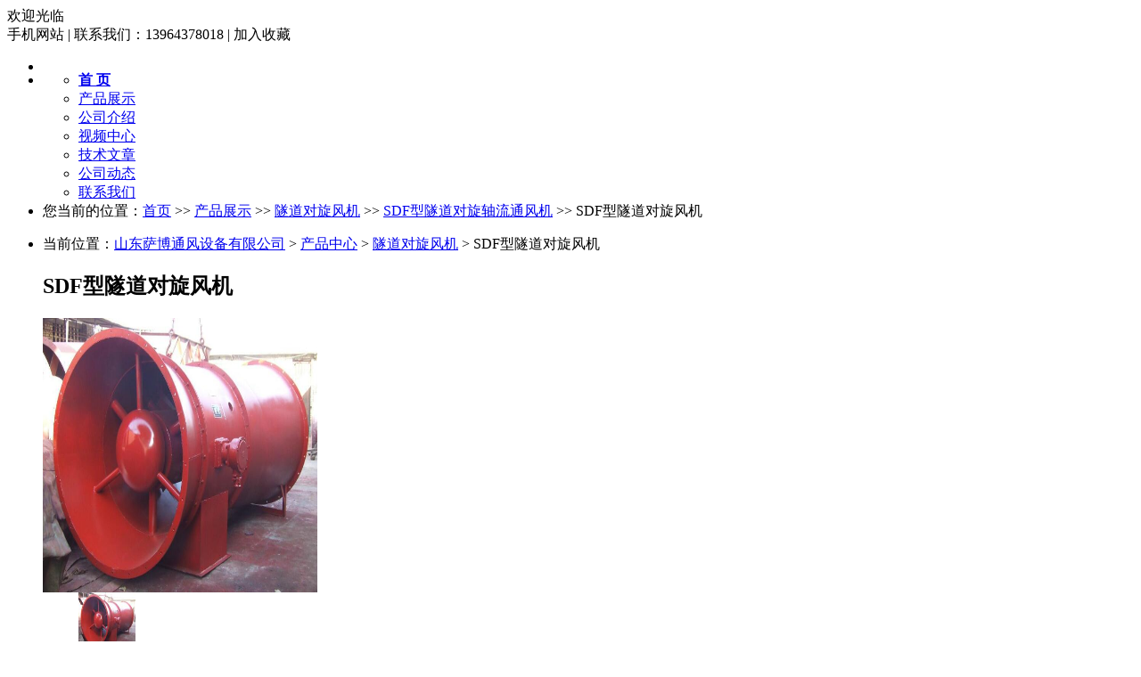

--- FILE ---
content_type: text/html; charset=gb2312
request_url: http://www.sabotongfeng.com/prodetail-9430529.html
body_size: 8467
content:
<!DOCTYPE html PUBLIC "-//W3C//DTD XHTML 1.0 Transitional//EN" "http://www.w3.org/TR/xhtml1/DTD/xhtml1-transitional.dtd">
<html xmlns="http://www.w3.org/1999/xhtml">
<head>
<meta http-equiv="Content-Type" content="text/html; charset=gb2312" />
<title>SDF型隧道对旋风机 - 山东萨博通风设备有限公司</title>
<meta name="keywords" content="SDF型隧道对旋风机" />
<meta name="description" content="SDF型隧道对旋风机由山东萨博通风设备有限公司供应，该产品简介:品牌:萨博 ;型号:SDF ;材质:钢铁 ;风机压力:低压风机 ;性能:低噪音风机 " />
<meta name="renderer" content="webkit">
<meta http-equiv="x-ua-compatible" content="IE=edge,chrome=1">
<link href="https://www.goepe.com/member/djurl.css-t.php?uid=sabofengji&v=517648537&fg=189&beifentype=2&g_dtype=0" rel="stylesheet" type="text/css" />
<link rel="stylesheet" type="text/css" href="https://style.goepe.com/css/fg/189/css.css"/>
<script>var g_apollov={"uid":"sabofengji","class":"8","erwei":{"sp_m":"https:\/\/img1.goepe.com\/_\/c2Fib2ZlbmdqaS5tLmdvZXBlLmNvbQ%3D%3D.png","dj_m":"https:\/\/img1.goepe.com\/_\/bS5zYWJvdG9uZ2ZlbmcuY29t.png","n":"https:\/\/img1.goepe.com\/_\/bS5nb2VwZS5jb20vYXBvbGxvL3Byb2RldGFpbC1zYWJvZmVuZ2ppLTk0MzA1MjkuaHRtbA%3D%3D.png"},"getid":"9430529","sortid":"864214","initf":[],"slqy":"0","slqytype":"0","ns":"10","zs":"210","area":"311700","areatxt":"\u5c71\u4e1c\u6dc4\u535a","logo":"gj","biztype":"1","cyd":{"name":"\u6dc4\u535a","id":"67"},"brand":{"type":"-1"},"cnm":"\u5c71\u4e1c\u8428\u535a\u901a\u98ce\u8bbe\u5907\u6709\u9650\u516c\u53f8","insy":"0"};</script>
<script src="https://style.goepe.com/common/jquery.js?v=6A"></script>
<script src="https://style.goepe.com/common/DrawImage.js" type="text/javascript"></script>
<script type="text/javascript" src="https://style.goepe.com/common/class/jqueryplugin.js"></script>
<script type="text/javascript" src="https://style.goepe.com/common/class/js.function.js"></script>
<script type="text/javascript" language="javascript" src="https://style.goepe.com/css/1509/24jsxg/jsxg.js"></script>
<script src="https://style.goepe.com/css/1711/23g/apollo.js?v=100"></script>


</head>
<body oncontextmenu='return false' onselectstart='return false'>
<script type="text/javascript" language="javascript" src=" https://style.goepe.com/css/1507/31qqshow/newqq.js" v="20180905" pagename='show_product1'></script>
<link rel="stylesheet" type="text/css" href="https://style.goepe.com/css/1808/28spggfz/bdgg_ymfz.css"/>

<div class="topline_bg" funcode="1037" id="id_0">	<div class="topline">
    	<div class="topline_welcom">欢迎光临</div>
        <div class="topline_lianxi">
        
                   
            <span class="phone-icon" >手机网站<div class="phone-ewm" style="display:none"><img src="https://img1.goepe.com/_/bS5zYWJvdG9uZ2ZlbmcuY29t.png" /><br />手机扫描访问</div></span>
            <span class="topline_fg">|</span>
            
            <script>
			$(document).ready(function(e) {
                $(".phone-icon").hover(function(){
					$(this).find(".phone-ewm").show();
					},function(){
						$(this).find(".phone-ewm").hide();
					});
            });
			</script>
                     	
            
            
        	<span>联系我们：13964378018</span>
            <span class="topline_fg">|</span>
            <span style='cursor:pointer;'><a onclick="addBookmark2();">加入收藏</a></span>
            <span class="topline_fg" style="display:none;">|</span>
            <span>
			            </span>
        </div>
    </div></div><div class="bodybg">
<ul>
<li class="blocktop_li" style="margin:0 auto;width:100%" funcode="1019" id="id_0"><div class="top_bg">  <div class="top">
    <table cellpadding="0" cellspacing="0" border="0" style='width:990px;'>
      <tr>
                <td>
          <h3 class="companyname" style="display:none">山东萨博通风设备有限公司</h3>
		  <h3 class="zhuying" style="display:none" >煤气增压风机，热煤气增压风机，汽轮机油箱风机，汽轮机轴封风机，焦炉除尘风机，炭黑风机，黄磷尾气加压风机，隧道风机，水泥窑体冷却风机，碎纸风机及国标风机等</h3>
          </td>
         <td align="right" valign="middle" ><div class="topright" ></div></td>
        </tr>
    </table>
  </div>
</div></li><li class="blocktop_li" style="margin:0 auto;width:100%" funcode="1036" id="id_0"><div class="menu_bg"><div class="menu">
    <ul>
      <li><a href="/"><b>首 页</b></a></li>
      <li   class="lishow"><a href="/show_product.html">产品展示</a></li>
      <li><a href="/introduce.html">公司介绍</a></li>
      <li><a href="/companyvideo.html">视频中心</a></li>
      <li><a href="/companyjs.html">技术文章</a></li>
      <li><a href="/companydongtai.html">公司动态</a></li>
      <li><a href="/companyyxwl.html">联系我们</a></li>
    </ul>
  </div><div class="cl"></div></div></li><li class="blocktop_li" funcode="1073" style="margin:0;width:100%;overflow:visible" id="id_0" s_mod="tl"><div class="map_box">

  <div class="wz_map">
您当前的位置：<a href=/>首页</a> >> <a href=/show_product.html>产品展示</a> >> <a href='/prolist-2413055-1.html'>隧道对旋风机</a> >> <a href='/prolist-2413058-1.html'>SDF型隧道对旋轴流通风机</a> >> SDF型隧道对旋风机  </div>

  <div class="map_boxbg"></div>
</div></li></ul>
	   
  <div class="cl"></div>

 <div class="main">
  <div class="mainright" >
    <ul>
    		<li class="mainright_li" funcode="page_show_product1" id="id_0" s_mod="">    <div class="right_box">
      <div class="gycp_big">
        <div class="cp_content" style="background-color: #fff;">
          <div class="cp_contenttl">当前位置：<a href="/">山东萨博通风设备有限公司</a> &gt; <a href="/show_product.html">产品中心</a> &gt; <a href="/prolist-2413055-1.html">隧道对旋风机</a> &gt; SDF型隧道对旋风机</div> 
          <h2 class="cp_contenth2">SDF型隧道对旋风机</h2>
          <div class="cp_imgbox">
  		    <div class="content">
	          <div class="picbigimg">
	            <table width="308" height="308" border="0" cellspacing="0" cellpadding="0">
			      <tr>
			        <td align="center" valign="middle"><a href='javascript:;' target=_blank><img src=https://img2.goepe.com/2016054/2_1463364374_1628.jpg width=308  height=308 border=0 onload="javascript:DrawImage(this,308,308);"></a></td>
			      </tr>
		        </table>
	          </div>
	          	          <div class="small_img">
	            <ul>
                  <li>
                    <table width="64" height="64" border="0" cellspacing="0" cellpadding="0" class="small_img_dg_on">
                      <tr>
                        <td align="center" valign="middle" width="64" height="64" style="overflow:hidden"><img src=https://img2.goepe.com/thumb/2016054/2_1463364374_1628.jpg width=64  height=64 border=0 onload="javascript:jDrawImage($(this),64,60);"></td>
                       </tr>
                    </table>
                  </li>
                </ul>
	          </div>
	        </div>
		<script>
		$(document).ready(function(){
			$(".small_img li").mouseover(function(){
				var source=$(this).find("img").attr("src").replace("\/thumb","");	
				$(".picbigimg table a").attr("href",'javascript:;');
				
				$(".picbigimg img").attr("src",source);
				$(".small_img li table").removeClass("small_img_dg_on").addClass("small_img_dg_off");
				$(this).find("table").removeClass("small_img_dg_off").addClass("small_img_dg_on");
			});					   
		});
		</script>
          </div>
          <div class="cp_zlxx">
            <table width="423" border="0" cellpadding="0" cellspacing="0">
              <tbody>
                <tr>
                  <td width="81" height="35" align="right">产品型号：</td>
                  <td colspan="2">SDF</td>
                </tr>
                <tr>
                  <td width="81" height="35" align="right">品&emsp;&emsp;牌： </td>
                  <td colspan="2">萨博</td>
                </tr>
                <tr>
                  <td height="" colspan="3" align="left">
                    <div class="cuxiao_box">
                       <div class="cuxiao_boxin">
                          <ul>
                            <li>
                              <table border="0" cellspacing="0" cellpadding="0">
                                <tr>
                                  <td width="100" height="70">≧1 台<br />
                                    <font class="priceclass1">￥6666.00</font>
                                  </td>
                                </tr>
                              </table>
                            </li>
                          </ul>
                        </div>
                      </div>
                    </td>
                  </tr>


                  <tr>
                    <td width="81" height="35" align="right">所&ensp;在&ensp;地：</td>
                    <td colspan="2">山东淄博</td>
                  </tr>
                  <tr>
                    <td height="35" align="right">更新日期：</td>
                    <td colspan="2">2024-07-30</td>
                  </tr>
                </tbody>
              </table>
              <table width="423" border="0" cellpadding="0" cellspacing="0">
                <tbody><tr>
                   <td height="80" colspan="2"><div class="wyly_link"><a href="#wyly"></a></div></td>
                    <td width="209"><div class="wyly_link2"><a href="#" onclick="addBookmark()"></a></div></td>
                </tr></tbody>
              </table>
            <div class="fx_box">
<style>
    .wenxin_tc { width:250px;display:none; padding:5px; border:1px solid #CCC; background:#FFF; position:absolute;  height:330px;}.wemxin_tctl { width:230px; font-family:'微软雅黑'; padding:5px;}.wemxin_tcimg { width:250px; height:250px;}.wemxin_tcimg img { width:250px; height:250px;}.wemxin_tcclose { width:30px; height:30px; position:absolute; right:0; top:0; cursor:pointer; text-align:center; line-height:30px;}
</style>
  <script>
	var share_info={
		title:"SDF型隧道对旋风机",
		content:"我刚发布了一款新产品：SDF型隧道对旋风机 你觉得怎么样？来看看吧",
		imgurl:"https://img2.goepe.com/2016054/2_1463364374_1628.jpg",
		wx_url:"https://img1.goepe.com/_/bS5nb2VwZS5jb20vYXBvbGxvL3Byb2RldGFpbC1zYWJvZmVuZ2ppLTk0MzA1MjkuaHRtbA%3D%3D.png",
		uid:"sabofengji"
	};
	$("body").append('<div class="wenxin_tc"><div class="wemxin_tctl"><strong style="color:#000;">分享到微信朋友圈</strong></div><div class="wemxin_tcclose">X</div><div class="wemxin_tcimg"><img src="'+share_info.wx_url+'" /></div><div class="wemxin_tctl">打开微信，点击底部的"发现"，<br />使用"扫一扫"即可将网页分享至朋友圈。</div></div>');
	
</script>

<div class='share_goepe_fx'><div class='share_goepe_fxtl'></div><div class='share_qqkj'><a href='#' target='_blank'></a></div><div class='share_xlwb'><a href='#' target='_blank'></a></div><div class='share_taobao'><a href='#' target='_blank'></a></div><div class='share_renren'><a href='#' target='_blank'></a></div><div class='share_qq'></div><div class='share_weixin' style='display:block;height:20px; width:20px; background-position:-144px 0px;margin-left:3px;background-image:url("http://www.goepe.com/apollo/images/goepe_fenxiang.jpg"); background-repeat:no-repeat;float:left; cursor:pointer;'></div><div style='clear:left'></div></div>


    </div>

  </div>
  <div class="cl"></div>

  

  <div class="cpnrtl">
    <div class="cpnrtl1">详细信息</div>
    <div class="cpnrtl2" >| <a href="#wyly">询价留言</a></div>
  </div>
    
<div class="sppp_cpsx">

    <table width="0" border="0" cellpadding="0" cellspacing="0">
      <tr><td width='10' class='sppp_bodcol'>&nbsp;</td><td width='225' class='sppp_bodcol'><b>品牌</b>：萨博 </td><td width='10' class='sppp_bodcol'>&nbsp;</td><td width='225' class='sppp_bodcol'><b>型号</b>：SDF </td><td width='10' class='sppp_bodcol'>&nbsp;</td><td width='225' class='sppp_bodcol'><b>材质</b>：钢铁 </td><td width='10' class='sppp_bodcol'>&nbsp;</td></tr><tr><td width='10' >&nbsp;</td><td width='225' ><b>风机压力</b>：低压风机 </td><td width='10' >&nbsp;</td><td width='225' ><b>性能</b>：低噪音风机 </td><td width='10' >&nbsp;</td><td width='225' ><b>材质</b>：钢铁 </td><td width='10' >&nbsp;</td></tr>    </table>

</div>
  <div class="cpnr_ctn">
    <div class="cpnr_ctnimg"> </div>
   <strong><span style="color:black;">SDF</span></strong><strong><span style="color:black;"><span style="font-family:宋体;">型隧道压入式对旋轴流通风机</span></span></strong>&nbsp;&nbsp;<br />
&nbsp;<br />
<strong><span style="color:black;"><span style="font-size:12.0pt;">1</span></span></strong><strong><span style="color:black;"><span style="font-family:宋体;"><span style="font-size:12.0pt;">、主要用途及适用范围：</span></span></span></strong> &nbsp;&nbsp;&nbsp;&nbsp;&nbsp;<br />
<span style="color:black;"><span style="font-size:10.5pt;">&nbsp; &nbsp; SDF</span></span><span style="color:black;"><span style="font-family:宋体;"><span style="font-size:10.5pt;">型隧道压入式对旋轴流通风机主要适用于高铁、高速公路、铁路、引水隧洞、金属矿山等领域，通过风带作压入式送风，输送气体温度不超过</span></span></span><span style="color:black;"><span style="font-size:10.5pt;">80℃</span></span><span style="color:black;"><span style="font-family:宋体;"><span style="font-size:10.5pt;">，不可有腐蚀性。</span></span></span><br />
<span style="color:black;"><span style="font-size:10.5pt;">&nbsp; <strong>2</strong></span></span><strong><span style="color:black;"><span style="font-family:宋体;"><span style="font-size:10.5pt;">、结构及其特点：</span></span></span></strong><br />
&nbsp; &nbsp;<span style="color:black;"><span style="font-family:宋体;"><span style="font-size:10.5pt;">（</span></span></span><span style="color:black;"><span style="font-size:10.5pt;">1</span></span><span style="color:black;"><span style="font-family:宋体;"><span style="font-size:10.5pt;">）该系列通风机有集风器、一级风机、二级风机、电动机、消声器、风带接口等部分组成。机体及结构均采用钢板焊接而成，叶轮采用机翼流线型叶片，风机采用电动机与叶轮直联方式，传动可靠，整体结构简单紧凑，坚固耐用，使用安全，维修方便。</span></span></span><br />
&nbsp; &nbsp;&nbsp;<span style="color:black;"><span style="font-family:宋体;"><span style="font-size:10.5pt;">（</span></span></span><span style="color:black;"><span style="font-size:10.5pt;">2</span></span><span style="color:black;"><span style="font-family:宋体;"><span style="font-size:10.5pt;">）结构紧凑、噪声低、效率高、风动性能好、风压高、在工作区域运行稳定，高效应用范围宽等特点。根据掘进面长度和巷道不同的通风要求，即可整机使用，又可分级使用，从而减少能耗，是隧道掘进局部通风的理想设备。</span></span></span><br />
&nbsp; &nbsp;<span style="color:black;"><span style="font-family:宋体;"><span style="font-size:10.5pt;">（</span></span></span><span style="color:black;"><span style="font-family:calibri,sans-serif;"><span style="font-size:10.5pt;">3</span></span></span><span style="color:black;"><span style="font-family:宋体;"><span style="font-size:10.5pt;">）我公司可根据隧道工程的具体要求，在风机进风口部分设置变径，与前面风机对接，以实现长距离隧道接力送风，以取得更好的通风效果。</span></span></span><br />
<div style="text-align:center">
	<a href="http://www.goepe.com/photo/go.php?id=12095968" target="_blank"><img border="0" src="http://img2.goepe.com/2016054/2_1463364416_7603.png" /></a></div>
<br />
 </div>

          <div class="cl"></div>
        </div>
      </div>
    </div>
	</li><li class="mainright_li" funcode="1040" id="id_0" s_mod="2">
<div class="right_box">
      <div class="gycp_big">

<div class="cp_content">
  <form id="formly" name="form1" action="http://my.goepe.com/member/mail.php" method="post" target="_blank">
        <div class="gsxcli">留言</div><div class="cl"></div><a name="wyly"></a>
        <div class="lybox"><table width="680" class='lybox_table' border="0" cellpadding="0" cellspacing="0">
  <tbody><tr>
    <td width="100" height="60" align="center">标&nbsp;  题：</td>
    <td><input value="对 SDF型隧道对旋风机 询价" name="title" type="text" class="lyinput1"></td>
    <td width="70" align="center"><span class="red">*</span>(必填)</td>
    </tr>
  <tr>
    <td height="100" align="center">内&nbsp;  容：</td>
    <td><textarea name="memo" cols="45" rows="5" class="lyinput2" id="memo"></textarea></td>
    <td align="center"><span class="red">*</span>(必填)</td>
    </tr>
  <tr>
    <td height="60" align="center">联系人：</td>
    <td><table width="500" border="0" cellspacing="0" cellpadding="0">
      <tbody><tr>
          <td width="220" height="40" align="left"><input name="name" type="text" class="lyinput3" id="name"></td>
          <td width="60" align="center">邮&nbsp;&nbsp;箱：</td>
          <td width="220"><input name="email" type="text" class="lyinput3" id="email"></td>
        </tr>
      </tbody></table></td>
    <td align="center"></td>
  </tr>
  <tr>
    <td height="40" align="center">手&nbsp;  机：</td>
    <td><table width="500" border="0" cellspacing="0" cellpadding="0">
      <tbody><tr>
          <td width="220" height="40" align="left"><input name="mphone" type="text" class="lyinput3" id="mphone" value="手机与固话必须填一项" onfocus="if(this.value=='手机与固话必须填一项') {this.value='';}this.style.color='#333';" onblur="if(this.value=='') {this.value='手机与固话必须填一项';this.style.color='#b0b0b0';}" style="color:#b0b0b0"></td>
          <td width="60" align="center">固&nbsp;&nbsp;话：</td>
          <td width="220"><input name="phone" id="phone" type="text" class="lyinput3"></td>
        </tr>
      </tbody></table></td>
    <td align="center"><span class="red">*</span>(必填)</td>
    </tr>

  <tr>
    <td height="60" align="center">公&nbsp;  司：</td>
    <td><input name="company" type="text" class="lyinput1" id="company"></td>
    <td align="center"><span class="red">*</span>(必填)</td>
  </tr>
  <tr>
    <td height="60" align="center">地&nbsp;  址：</td>
    <td><input name="address" type="text" class="lyinput1" id="address"></td>
    <td align="center"><span class="red">*</span>(必填)</td>
  </tr>
  <tr>
    <td height="70" colspan="3" align="center">
    <input name="sort" type="hidden" value="company"><input name="userip" type="hidden" value="18.116.88.192">
    <input type="hidden" name="id" value="sabofengji">    
    <input id="djly" name="button2" type="submit" class="lyinput4" value="点击留言"></td>
    </tr>
</tbody></table>

</div></form>
  <div class="cl"></div>
</div>
      </div>
    </div>
</li>
      </ul>
  <div class="cl"></div>
    </div>
	  <div class="mainleft" >
	    <ul >
<li class="left_li" funcode="1005" id="id_13771513" s_mod="b">
<div class="left_box" data="1">
  <div class="side_title">
    <div class="side_title_left"></div>
    <div class="side_title_middle">
      <h3>产品搜索</h3>
    </div>
    <div class="side_title_right"></div>
  </div>
  <div class="side_boder">
    <div class="zz_search">
        <table width="185" border="0" cellspacing="0" cellpadding="0">
          <tbody>
            <tr>
              <td height="35"><input type="text" name="neikeyword" class="search1" id="neikeyword2019"></td>
            </tr>
            <tr>
              <td height="35" align="right">
				                <input type="submit" name="neisubmit" value="" class="search2" action="/show_product.php" uid=""></td>
            </tr>
          </tbody>
        </table>
    </div>
  </div>
</div>
</li><li class="left_li" funcode="1004" id="id_13771514" s_mod="b">
<div class='left_box' data="0">
	 <div class='side_title' data="1">
		  <div class='side_title_left'></div>
		  <div class='side_title_middle'><h3>产品分类</h3></div>
		  <div class='side_title_right'></div>
	</div>
  <div class='side_boder' >
    <div class='cpfl'>
      <ul class=''>			
        <li>
          <h4 class='sort_1ji cpli_yij' style='background-image:url(https://style.goepe.com/css/1207/13shop/images/newshop2012_cpli1_1.jpg); background-repeat:no-repeat;'>
            <a href='/prolist-2412994-1.html' style='color:rgb(0, 102, 204);' target='_blank' title='煤气增压风机'>煤气增压风机</a>          </h4> 
          <ul class='cpli_secnd' style='display:block;border:none;'><li style=' background-repeat:no-repeat;padding-left:20px;'><a href='/prolist-2413017-1.html' style='color:;' target='_blank' title='煤气增压风机'>煤气增压风机</a></li><li style=' background-repeat:no-repeat;padding-left:20px;'><a href='/prolist-2413018-1.html' style='color:;' target='_blank' title='热煤气增压风机'>热煤气增压风机</a></li></ul>						
          <div class="cl"></div>
          </li>
                  <li>
          <h4 class='sort_1ji cpli_yij' style='background-image:url(https://style.goepe.com/css/1207/13shop/images/newshop2012_cpli1_1.jpg); background-repeat:no-repeat;'>
            <a href='/prolist-2413020-1.html' style='color:rgb(0, 102, 204);' target='_blank' title='汽轮机油箱风机'>汽轮机油箱风机</a>          </h4> 
          <ul class='cpli_secnd' style='display:block;border:none;'><li style=' background-repeat:no-repeat;padding-left:20px;'><a href='/prolist-2413022-1.html' style='color:;' target='_blank' title='AYF型汽轮机油箱风机'>AYF型汽轮机油箱风机</a></li></ul>						
          <div class="cl"></div>
          </li>
                  <li>
          <h4 class='sort_1ji cpli_yij' style='background-image:url(https://style.goepe.com/css/1207/13shop/images/newshop2012_cpli1_1.jpg); background-repeat:no-repeat;'>
            <a href='/prolist-2413025-1.html' style='color:rgb(0, 102, 204);' target='_blank' title='汽轮机轴封风机'>汽轮机轴封风机</a>          </h4> 
          <ul class='cpli_secnd' style='display:block;border:none;'><li style=' background-repeat:no-repeat;padding-left:20px;'><a href='/prolist-2413028-1.html' style='color:;' target='_blank' title='AZY汽轮机轴封风机'>AZY汽轮机轴封风机</a></li><li style=' background-repeat:no-repeat;padding-left:20px;'><a href='/prolist-2563543-1.html' style='color:;' target='_blank' title='TDQ型立式轴封风机'>TDQ型立式轴封风机</a></li><li style=' background-repeat:no-repeat;padding-left:20px;'><a href='/prolist-2563545-1.html' style='color:;' target='_blank' title='轴加风机'>轴加风机</a></li></ul>						
          <div class="cl"></div>
          </li>
                  <li>
          <h4 class='sort_1ji cpli_yij' style='background-image:url(https://style.goepe.com/css/1207/13shop/images/newshop2012_cpli1_1.jpg); background-repeat:no-repeat;'>
            <a href='/prolist-2413037-1.html' style='color:rgb(0, 102, 204);' target='_blank' title='焦炉除尘风机'>焦炉除尘风机</a>          </h4> 
          <ul class='cpli_secnd' style='display:block;border:none;'><li style=' background-repeat:no-repeat;padding-left:20px;'><a href='/prolist-2413039-1.html' style='color:;' target='_blank' title='FWG型焦炉除尘风机'>FWG型焦炉除尘风机</a></li></ul>						
          <div class="cl"></div>
          </li>
                  <li>
          <h4 class='sort_1ji cpli_yij' style='background-image:url(https://style.goepe.com/css/1207/13shop/images/newshop2012_cpli1_1.jpg); background-repeat:no-repeat;'>
            <a href='/prolist-2413041-1.html' style='color:rgb(0, 102, 204);' target='_blank' title='炭黑风机'>炭黑风机</a>          </h4> 
          <ul class='cpli_secnd' style='display:block;border:none;'><li style=' background-repeat:no-repeat;padding-left:20px;'><a href='/prolist-2413043-1.html' style='color:;' target='_blank' title='THWF型炭黑风机'>THWF型炭黑风机</a></li></ul>						
          <div class="cl"></div>
          </li>
                  <li>
          <h4 class='sort_1ji cpli_yij' style='background-image:url(https://style.goepe.com/css/1207/13shop/images/newshop2012_cpli1_1.jpg); background-repeat:no-repeat;'>
            <a href='/prolist-2413047-1.html' style='color:rgb(0, 102, 204);' target='_blank' title='黄磷尾气风机'>黄磷尾气风机</a>          </h4> 
          <ul class='cpli_secnd' style='display:block;border:none;'><li style=' background-repeat:no-repeat;padding-left:20px;'><a href='/prolist-2413048-1.html' style='color:;' target='_blank' title='WL型黄磷尾气风机'>WL型黄磷尾气风机</a></li></ul>						
          <div class="cl"></div>
          </li>
                  <li>
          <h4 class='sort_1ji cpli_yij' style='background-image:url(https://style.goepe.com/css/1207/13shop/images/newshop2012_cpli1_1.jpg); background-repeat:no-repeat;'>
            <a href='/prolist-2413055-1.html' style='color:rgb(0, 102, 204);' target='_blank' title='隧道对旋风机'>隧道对旋风机</a>          </h4> 
          <ul class='cpli_secnd' style='display:block;border:none;'><li style=' background-repeat:no-repeat;padding-left:20px;'><a href='/prolist-2413058-1.html' style='color:;' target='_blank' title='SDF型隧道对旋轴流通风机'>SDF型隧道对旋轴流通风机</a></li></ul>						
          <div class="cl"></div>
          </li>
                  <li>
          <h4 class='sort_1ji cpli_yij' style='background-image:url(https://style.goepe.com/css/1207/13shop/images/newshop2012_cpli1_1.jpg); background-repeat:no-repeat;'>
            <a href='/prolist-2413063-1.html' style='color:rgb(0, 102, 204);' target='_blank' title='隧道射流风机'>隧道射流风机</a>          </h4> 
          <ul class='cpli_secnd' style='display:block;border:none;'><li style=' background-repeat:no-repeat;padding-left:20px;'><a href='/prolist-2413064-1.html' style='color:;' target='_blank' title='SDS型隧道射流风机'>SDS型隧道射流风机</a></li></ul>						
          <div class="cl"></div>
          </li>
                  <li>
          <h4 class='sort_1ji cpli_yij' style='background-image:url(https://style.goepe.com/css/1207/13shop/images/newshop2012_cpli1_1.jpg); background-repeat:no-repeat;'>
            <a href='/prolist-2413066-1.html' style='color:rgb(0, 102, 204);' target='_blank' title='水泥窑体冷却风机'>水泥窑体冷却风机</a>          </h4> 
          <ul class='cpli_secnd' style='display:block;border:none;'><li style=' background-repeat:no-repeat;padding-left:20px;'><a href='/prolist-2413067-1.html' style='color:;' target='_blank' title='水泥窑体冷却风机'>水泥窑体冷却风机</a></li></ul>						
          <div class="cl"></div>
          </li>
                  <li>
          <h4 class='sort_1ji cpli_yij' style='background-image:url(https://style.goepe.com/css/1207/13shop/images/newshop2012_cpli1_1.jpg); background-repeat:no-repeat;'>
            <a href='/prolist-2413070-1.html' style='color:rgb(0, 102, 204);' target='_blank' title='不锈钢高温耐腐蚀风机'>不锈钢高温耐腐蚀风机</a>          </h4> 
          <ul class='cpli_secnd' style='display:block;border:none;'><li style=' background-repeat:no-repeat;padding-left:20px;'><a href='/prolist-2413073-1.html' style='color:;' target='_blank' title='不锈钢高温风机'>不锈钢高温风机</a></li><li style=' background-repeat:no-repeat;padding-left:20px;'><a href='/prolist-2413077-1.html' style='color:;' target='_blank' title='防腐风机'>防腐风机</a></li></ul>						
          <div class="cl"></div>
          </li>
                  <li>
          <h4 class='sort_1ji cpli_yij' style='background-image:url(https://style.goepe.com/css/1207/13shop/images/newshop2012_cpli1_1.jpg); background-repeat:no-repeat;'>
            <a href='/prolist-2413080-1.html' style='color:rgb(0, 102, 204);' target='_blank' title='粮库风机'>粮库风机</a>          </h4> 
          <ul class='cpli_secnd' style='display:block;border:none;'><li style=' background-repeat:no-repeat;padding-left:20px;'><a href='/prolist-2413081-1.html' style='color:;' target='_blank' title='粮库风机'>粮库风机</a></li></ul>						
          <div class="cl"></div>
          </li>
                  <li>
          <h4 class='sort_1ji cpli_yij' style='background-image:url(https://style.goepe.com/css/1207/13shop/images/newshop2012_cpli1_1.jpg); background-repeat:no-repeat;'>
            <a href='/prolist-2413082-1.html' style='color:rgb(0, 102, 204);' target='_blank' title='碎纸风机'>碎纸风机</a>          </h4> 
          <ul class='cpli_secnd' style='display:block;border:none;'><li style=' background-repeat:no-repeat;padding-left:20px;'><a href='/prolist-2413083-1.html' style='color:;' target='_blank' title='碎纸风机'>碎纸风机</a></li></ul>						
          <div class="cl"></div>
          </li>
                  <li>
          <h4 class='sort_1ji cpli_yij' style='background-image:url(https://style.goepe.com/css/1207/13shop/images/newshop2012_cpli1_1.jpg); background-repeat:no-repeat;'>
            <a href='/prolist-2413084-1.html' style='color:rgb(0, 102, 204);' target='_blank' title='喷雾风机'>喷雾风机</a>          </h4> 
          <ul class='cpli_secnd' style='display:block;border:none;'><li style=' background-repeat:no-repeat;padding-left:20px;'><a href='/prolist-2413085-1.html' style='color:;' target='_blank' title='PCW型喷雾风机'>PCW型喷雾风机</a></li></ul>						
          <div class="cl"></div>
          </li>
                  <li>
          <h4 class='sort_1ji cpli_yij' style='background-image:url(https://style.goepe.com/css/1207/13shop/images/newshop2012_cpli1_1.jpg); background-repeat:no-repeat;'>
            <a href='/prolist-2413823-1.html' style='color:rgb(0, 102, 204);' target='_blank' title='一般用途高中低压离心风机'>一般用途高中低压离心风机</a>          </h4> 
          <ul class='cpli_secnd' style='display:block;border:none;'><li style=' background-repeat:no-repeat;padding-left:20px;'><a href='/prolist-2413824-1.html' style='color:;' target='_blank' title='4-68离心风机'>4-68离心风机</a></li><li style=' background-repeat:no-repeat;padding-left:20px;'><a href='/prolist-2413825-1.html' style='color:;' target='_blank' title='4-70离心风机'>4-70离心风机</a></li><li style=' background-repeat:no-repeat;padding-left:20px;'><a href='/prolist-2413826-1.html' style='color:;' target='_blank' title='4-72离心风机'>4-72离心风机</a></li><li style=' background-repeat:no-repeat;padding-left:20px;'><a href='/prolist-2413827-1.html' style='color:;' target='_blank' title='T4-72离心风机'>T4-72离心风机</a></li><li style=' background-repeat:no-repeat;padding-left:20px;'><a href='/prolist-2413828-1.html' style='color:;' target='_blank' title='4-79离心风机'>4-79离心风机</a></li><li style=' background-repeat:no-repeat;padding-left:20px;'><a href='/prolist-2413829-1.html' style='color:;' target='_blank' title='TS4-79离心风机'>TS4-79离心风机</a></li><li style=' background-repeat:no-repeat;padding-left:20px;'><a href='/prolist-2413830-1.html' style='color:;' target='_blank' title='8-09、9-12离心风机'>8-09、9-12离心风机</a></li><li style=' background-repeat:no-repeat;padding-left:20px;'><a href='/prolist-2413831-1.html' style='color:;' target='_blank' title='9-19、9-26离心风机'>9-19、9-26离心风机</a></li><li style=' background-repeat:no-repeat;padding-left:20px;'><a href='/prolist-2413832-1.html' style='color:;' target='_blank' title='9-28离心风机'>9-28离心风机</a></li><li style=' background-repeat:no-repeat;padding-left:20px;'><a href='/prolist-2413834-1.html' style='color:;' target='_blank' title='9-04、9-06离心风机'>9-04、9-06离心风机</a></li></ul>						
          <div class="cl"></div>
          </li>
                  <li>
          <h4 class='sort_1ji cpli_yij' style='background-image:url(https://style.goepe.com/css/1207/13shop/images/newshop2012_cpli1_1.jpg); background-repeat:no-repeat;'>
            <a href='/prolist-2416362-1.html' style='color:rgb(0, 102, 204);' target='_blank' title='工业锅炉离心通引风机'>工业锅炉离心通引风机</a>          </h4> 
          <ul class='cpli_secnd' style='display:block;border:none;'><li style=' background-repeat:no-repeat;padding-left:20px;'><a href='/prolist-2416369-1.html' style='color:;' target='_blank' title='GY4-68锅炉通引风机'>GY4-68锅炉通引风机</a></li><li style=' background-repeat:no-repeat;padding-left:20px;'><a href='/prolist-2416371-1.html' style='color:;' target='_blank' title='GY4-73锅炉通引风机'>GY4-73锅炉通引风机</a></li><li style=' background-repeat:no-repeat;padding-left:20px;'><a href='/prolist-2416374-1.html' style='color:;' target='_blank' title='GY6-41锅炉通引风机'>GY6-41锅炉通引风机</a></li><li style=' background-repeat:no-repeat;padding-left:20px;'><a href='/prolist-2416377-1.html' style='color:;' target='_blank' title='Y5-47锅炉离心引风机'>Y5-47锅炉离心引风机</a></li><li style=' background-repeat:no-repeat;padding-left:20px;'><a href='/prolist-2416378-1.html' style='color:;' target='_blank' title='Y5-48锅炉离心引风机'>Y5-48锅炉离心引风机</a></li><li style=' background-repeat:no-repeat;padding-left:20px;'><a href='/prolist-2416379-1.html' style='color:;' target='_blank' title='Y5-42锅炉离心引风机'>Y5-42锅炉离心引风机</a></li><li style=' background-repeat:no-repeat;padding-left:20px;'><a href='/prolist-2416381-1.html' style='color:;' target='_blank' title='Y9-35锅炉离心引风机'>Y9-35锅炉离心引风机</a></li><li style=' background-repeat:no-repeat;padding-left:20px;'><a href='/prolist-2416383-1.html' style='color:;' target='_blank' title='Y8-39、Y9-38锅炉引风机'>Y8-39、Y9-38锅炉引风机</a></li><li style=' background-repeat:no-repeat;padding-left:20px;'><a href='/prolist-2416385-1.html' style='color:;' target='_blank' title='Y9-19、Y9-26锅炉引风机'>Y9-19、Y9-26锅炉引风机</a></li><li style=' background-repeat:no-repeat;padding-left:20px;'><a href='/prolist-2416386-1.html' style='color:;' target='_blank' title='Y6-30锅炉离心引风机'>Y6-30锅炉离心引风机</a></li><li style=' background-repeat:no-repeat;padding-left:20px;'><a href='/prolist-2416387-1.html' style='color:;' target='_blank' title='Y6-52锅炉离心引风机'>Y6-52锅炉离心引风机</a></li></ul>						
          <div class="cl"></div>
          </li>
                  <li>
          <h4 class='sort_1ji cpli_yij' style='background-image:url(https://style.goepe.com/css/1207/13shop/images/newshop2012_cpli1_1.jpg); background-repeat:no-repeat;'>
            <a href='/prolist-2422341-1.html' style='color:rgb(0, 102, 204);' target='_blank' title='高温离心通风机'>高温离心通风机</a>          </h4> 
          <ul class='cpli_secnd' style='display:block;border:none;'><li style=' background-repeat:no-repeat;padding-left:20px;'><a href='/prolist-2422342-1.html' style='color:;' target='_blank' title='W5-48高温离心风机'>W5-48高温离心风机</a></li><li style=' background-repeat:no-repeat;padding-left:20px;'><a href='/prolist-2422345-1.html' style='color:;' target='_blank' title='W9-28高温离心风机'>W9-28高温离心风机</a></li><li style=' background-repeat:no-repeat;padding-left:20px;'><a href='/prolist-2422347-1.html' style='color:;' target='_blank' title='W9-19 9-26高温离心风机'>W9-19 9-26高温离心风机</a></li><li style=' background-repeat:no-repeat;padding-left:20px;'><a href='/prolist-2422348-1.html' style='color:;' target='_blank' title='W6-29 6-39高温离心风机'>W6-29 6-39高温离心风机</a></li><li style=' background-repeat:no-repeat;padding-left:20px;'><a href='/prolist-2422349-1.html' style='color:;' target='_blank' title='WT45 48 50高温轴流风机'>WT45 48 50高温轴流风机</a></li><li style=' background-repeat:no-repeat;padding-left:20px;'><a href='/prolist-2422350-1.html' style='color:;' target='_blank' title='GHY系列高温轴流风机'>GHY系列高温轴流风机</a></li></ul>						
          <div class="cl"></div>
          </li>
                  <li>
          <h4 class='sort_1ji cpli_yij' style='background-image:url(https://style.goepe.com/css/1207/13shop/images/newshop2012_cpli1_1.jpg); background-repeat:no-repeat;'>
            <a href='/prolist-2425481-1.html' style='color:rgb(0, 102, 204);' target='_blank' title='轴流风机'>轴流风机</a>          </h4> 
          <ul class='cpli_secnd' style='display:block;border:none;'><li style=' background-repeat:no-repeat;padding-left:20px;'><a href='/prolist-2425484-1.html' style='color:;' target='_blank' title='T30型轴流通风机'>T30型轴流通风机</a></li><li style=' background-repeat:no-repeat;padding-left:20px;'><a href='/prolist-2425485-1.html' style='color:;' target='_blank' title='T40型轴流通风机'>T40型轴流通风机</a></li><li style=' background-repeat:no-repeat;padding-left:20px;'><a href='/prolist-2425487-1.html' style='color:;' target='_blank' title='T35型低噪声轴流通风机'>T35型低噪声轴流通风机</a></li><li style=' background-repeat:no-repeat;padding-left:20px;'><a href='/prolist-2425489-1.html' style='color:;' target='_blank' title='GD30K2-12轴流通风机'>GD30K2-12轴流通风机</a></li><li style=' background-repeat:no-repeat;padding-left:20px;'><a href='/prolist-2425490-1.html' style='color:;' target='_blank' title='SF低噪节能轴流风机'>SF低噪节能轴流风机</a></li><li style=' background-repeat:no-repeat;padding-left:20px;'><a href='/prolist-2425491-1.html' style='color:;' target='_blank' title='DZ系列低噪轴流通风机'>DZ系列低噪轴流通风机</a></li></ul>						
          <div class="cl"></div>
          </li>
                  <li>
          <h4 class='sort_1ji cpli_yij' style='background-image:url(https://style.goepe.com/css/1207/13shop/images/newshop2012_cpli1_1.jpg); background-repeat:no-repeat;'>
            <a href='/prolist-2433425-1.html' style='color:rgb(0, 102, 204);' target='_blank' title='煤粉离心通风机'>煤粉离心通风机</a>          </h4> 
          <ul class='cpli_secnd' style='display:block;border:none;'><li style=' background-repeat:no-repeat;padding-left:20px;'><a href='/prolist-2433427-1.html' style='color:;' target='_blank' title='m9-26煤粉离心通风机'>m9-26煤粉离心通风机</a></li><li style=' background-repeat:no-repeat;padding-left:20px;'><a href='/prolist-2433428-1.html' style='color:;' target='_blank' title='m5-29煤粉离心通风机'>m5-29煤粉离心通风机</a></li><li style=' background-repeat:no-repeat;padding-left:20px;'><a href='/prolist-2433430-1.html' style='color:;' target='_blank' title='m6-29煤粉离心通风机'>m6-29煤粉离心通风机</a></li><li style=' background-repeat:no-repeat;padding-left:20px;'><a href='/prolist-2433431-1.html' style='color:;' target='_blank' title='m7-29煤粉离心通风机'>m7-29煤粉离心通风机</a></li><li style=' background-repeat:no-repeat;padding-left:20px;'><a href='/prolist-2433432-1.html' style='color:;' target='_blank' title='m6-31 m7-16煤粉离心风机'>m6-31 m7-16煤粉离心风机</a></li></ul>						
          <div class="cl"></div>
          </li>
                  <li>
          <h4 class='sort_1ji cpli_yij' style='background-image:url(https://style.goepe.com/css/1207/13shop/images/newshop2012_cpli1_1.jpg); background-repeat:no-repeat;'>
            <a href='/prolist-2433449-1.html' style='color:rgb(0, 102, 204);' target='_blank' title='排尘离心通风机'>排尘离心通风机</a>          </h4> 
          <ul class='cpli_secnd' style='display:block;border:none;'><li style=' background-repeat:no-repeat;padding-left:20px;'><a href='/prolist-2433450-1.html' style='color:;' target='_blank' title='C4-73排尘离心通风机'>C4-73排尘离心通风机</a></li><li style=' background-repeat:no-repeat;padding-left:20px;'><a href='/prolist-2433452-1.html' style='color:;' target='_blank' title='C6-31 C6-51排尘离心风机'>C6-31 C6-51排尘离心风机</a></li><li style=' background-repeat:no-repeat;padding-left:20px;'><a href='/prolist-2433453-1.html' style='color:;' target='_blank' title='C6-46排尘离心通风机'>C6-46排尘离心通风机</a></li><li style=' background-repeat:no-repeat;padding-left:20px;'><a href='/prolist-2433454-1.html' style='color:;' target='_blank' title='C6-48排尘离心通风机'>C6-48排尘离心通风机</a></li><li style=' background-repeat:no-repeat;padding-left:20px;'><a href='/prolist-2433455-1.html' style='color:;' target='_blank' title='Y5-36排尘离心通风机'>Y5-36排尘离心通风机</a></li></ul>						
          <div class="cl"></div>
          </li>
                  <li>
          <h4 class='sort_1ji cpli_yij' style='background-image:url(https://style.goepe.com/css/1207/13shop/images/newshop2012_cpli1_1.jpg); background-repeat:no-repeat;'>
            <a href='/prolist-2556100-1.html' style='color:rgb(0, 102, 204);' target='_blank' title='罗茨风机'>罗茨风机</a>          </h4> 
          						
          <div class="cl"></div>
          </li>
                  <li>
          <h4 class='sort_1ji cpli_yij' style='background-image:url(https://style.goepe.com/css/1207/13shop/images/newshop2012_cpli1_1.jpg); background-repeat:no-repeat;'>
            <a href='/prolist-2559864-1.html' style='color:rgb(0, 102, 204);' target='_blank' title='配套风机'>配套风机</a>          </h4> 
          <ul class='cpli_secnd' style='display:block;border:none;'><li style=' background-repeat:no-repeat;padding-left:20px;'><a href='/prolist-2559865-1.html' style='color:;' target='_blank' title='锅炉配套风机'>锅炉配套风机</a></li><li style=' background-repeat:no-repeat;padding-left:20px;'><a href='/prolist-2559869-1.html' style='color:;' target='_blank' title='煤气发生炉配套风机'>煤气发生炉配套风机</a></li><li style=' background-repeat:no-repeat;padding-left:20px;'><a href='/prolist-2559871-1.html' style='color:;' target='_blank' title='除尘配套风机'>除尘配套风机</a></li><li style=' background-repeat:no-repeat;padding-left:20px;'><a href='/prolist-2559874-1.html' style='color:;' target='_blank' title='脱硫配套风机'>脱硫配套风机</a></li><li style=' background-repeat:no-repeat;padding-left:20px;'><a href='/prolist-2559919-1.html' style='color:;' target='_blank' title='窑炉配套风机'>窑炉配套风机</a></li></ul>						
          <div class="cl"></div>
          </li>
                  <li>
          <h4 class='sort_1ji cpli_yij' style='background-image:url(https://style.goepe.com/css/1207/13shop/images/newshop2012_cpli1_1.jpg); background-repeat:no-repeat;'>
            <a href='/prolist-2563496-1.html' style='color:rgb(0, 102, 204);' target='_blank' title='电厂用特种风机'>电厂用特种风机</a>          </h4> 
          						
          <div class="cl"></div>
          </li>
                  <li>
          <h4 class='sort_1ji cpli_yij' style='background-image:url(https://style.goepe.com/css/1207/13shop/images/newshop2012_cpli1_1.jpg); background-repeat:no-repeat;'>
            <a href='/prolist-2559852-1.html' style='color:rgb(0, 102, 204);' target='_blank' title='风机配件'>风机配件</a>          </h4> 
          <ul class='cpli_secnd' style='display:block;border:none;'><li style=' background-repeat:no-repeat;padding-left:20px;'><a href='/prolist-2559854-1.html' style='color:;' target='_blank' title='风机叶轮'>风机叶轮</a></li><li style=' background-repeat:no-repeat;padding-left:20px;'><a href='/prolist-2559860-1.html' style='color:;' target='_blank' title='风机传动组（轴承箱体）'>风机传动组（轴承箱体）</a></li><li style=' background-repeat:no-repeat;padding-left:20px;'><a href='/prolist-2559861-1.html' style='color:;' target='_blank' title='风机联轴器'>风机联轴器</a></li><li style=' background-repeat:no-repeat;padding-left:20px;'><a href='/prolist-2559862-1.html' style='color:;' target='_blank' title='风机轴承'>风机轴承</a></li><li style=' background-repeat:no-repeat;padding-left:20px;'><a href='/prolist-2559863-1.html' style='color:;' target='_blank' title='风机专用轴'>风机专用轴</a></li></ul>						
          <div class="cl"></div>
          </li>
                  <li>
          <h4 class='sort_1ji cpli_yij' style='background-image:url(https://style.goepe.com/css/1207/13shop/images/newshop2012_cpli1_1.jpg); background-repeat:no-repeat;'>
            <a href='/prolist-2919339-1.html' style='color:rgb(0, 102, 204);' target='_blank' title='其他用途风机'>其他用途风机</a>          </h4> 
          						
          <div class="cl"></div>
          </li>
                  <div class='cl'></div>
      </ul>
    </div>
  </div>	
</div>
</li><li class="left_li" funcode="1009" id="id_13771515" s_mod="b"><div class='left_box'>
    <div class='side_title' data="1">
        <div class='side_title_left'>
        </div>
        <div class='side_title_middle'>
            <h3>联系方式</h3>
        </div>
        <div class='side_title_right'>
        </div>
    </div>
    <div class='side_boder'>
      <div class='lxwm'>
        <ul>
          <li>联系人：宋涛</li>
          <li>电　话：0533-6063555</li>
          <li>手　机：13853300186</li>
          <li><font>传　真：</font>0533-6198099</li>
          <li><font>邮　箱：</font>sabofengji@163.com</li>
          <li>邮　编：255300</li>
	      <li>地　址：山东省淄博市周村区南郊镇吴家工业园</li>
	      <li>网　址：	      <a href="https://sabofengji.cn.goepe.com/" target="_blank">https://sabofengji.cn.goepe.com/</a>	      	        <br /><a href="http://www.sabotongfeng.com" target="_blank">http://www.sabotongfeng.com</a>
	        	    </li>
		        </ul>
      </div>
		
    </div>
</div>
</li>        </ul>
		<div style="clear:both"></div>
      </div>
	  <div style="clear:both"></div>
	  
  </div>
 
 
  <div class="cb"></div>

    <div class="bottom_bg" funcode="1038" id="id_0">
    <div class="bottom_menu" wv="20180508" isgp="0">
        <div class="bottom_menuin">
            <a href="/"><b>首 页</b></a> |<a href="/show_product.html">产品展示</a> |<a href="/introduce.html">公司介绍</a> |<a href="">视频中心</a> |<a href="/companyjs.html">技术文章</a> |<a href="/companydongtai.html">公司动态</a> |<a href="/companyyxwl.html">联系我们</a> |        </div>
    </div>
    <div class="newbottom_bg">
        <div class="newbottom_in">
            <div class="newcom_text">版权所有 &copy;  山东萨博通风设备有限公司						<br>
                联系人：宋涛&emsp;&emsp;联系电话：0533-6063555&emsp;&emsp;传真：<font>0533-6198099 </font><br>
                联系地址：山东省淄博市周村区南郊镇吴家工业园 <br>
                <br />                技术支持：<a href="https://www.goepe.com/" target="_blank">谷瀑网</a><!--<a href="http://www.goepe.com/member/djnewlogin.php" target="_blank">管理员入口</a>-->&nbsp;&nbsp;&nbsp;&nbsp;<a href="http://beian.miit.gov.cn/" target="_blank" rel="nofollow">鲁ICP备16004881号-2</a>
                            </div>
            <div class="cb"></div>
        </div>
    </div>



</div><script type="text/javascript" language="javascript" src="https://style.goepe.com/css/1207/13shop/top1074.js?v=20190328"></script>	
<div class="djym_totop"><div class="djym_totop_top" onclick="$('html,body').scrollTop(0)"><a href="javascript:;">TOP</a></div></div>
</div></body>
</html>
